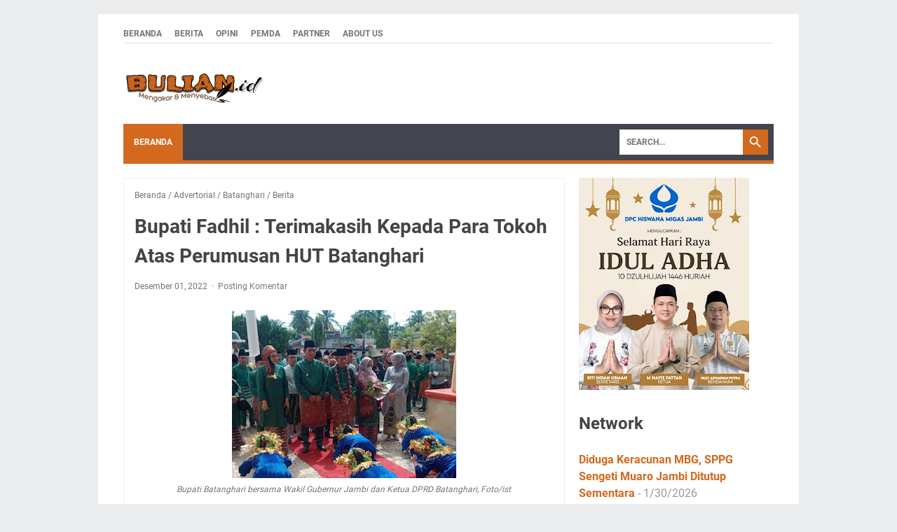

--- FILE ---
content_type: text/javascript; charset=UTF-8
request_url: https://www.bulian.id/feeds/posts/default/-/Batanghari?alt=json-in-script&orderby=updated&start-index=262&max-results=5&callback=msRelatedPosts
body_size: 3244
content:
// API callback
msRelatedPosts({"version":"1.0","encoding":"UTF-8","feed":{"xmlns":"http://www.w3.org/2005/Atom","xmlns$openSearch":"http://a9.com/-/spec/opensearchrss/1.0/","xmlns$blogger":"http://schemas.google.com/blogger/2008","xmlns$georss":"http://www.georss.org/georss","xmlns$gd":"http://schemas.google.com/g/2005","xmlns$thr":"http://purl.org/syndication/thread/1.0","id":{"$t":"tag:blogger.com,1999:blog-7646391747916905103"},"updated":{"$t":"2026-01-23T15:29:10.251+07:00"},"category":[{"term":"Batanghari"},{"term":"Berita"},{"term":"Advertorial"},{"term":"Politik"},{"term":"Pemkab Kerinci"},{"term":"Pemda"},{"term":"DPRD"},{"term":"Hukrim"},{"term":"Olahraga"},{"term":"Opini"},{"term":"DPRD Sungai Penuh"},{"term":"Sungai Penuh"},{"term":"Muaro Jambi"},{"term":"Pemkot Sungai Penuh"},{"term":"Pendidikan"},{"term":"Kerinci"},{"term":"Tanjabtim"},{"term":"Kota Jambi"},{"term":"Merangin"},{"term":"Nasional"},{"term":"Sarolangun"},{"term":"Bungo"},{"term":"Tanjabbar"},{"term":"Kesehatan"},{"term":"Advertoria"},{"term":"Feature"},{"term":"Tebo"}],"title":{"type":"text","$t":"Bulian.id"},"subtitle":{"type":"html","$t":""},"link":[{"rel":"http://schemas.google.com/g/2005#feed","type":"application/atom+xml","href":"https:\/\/www.bulian.id\/feeds\/posts\/default"},{"rel":"self","type":"application/atom+xml","href":"https:\/\/www.blogger.com\/feeds\/7646391747916905103\/posts\/default\/-\/Batanghari?alt=json-in-script\u0026start-index=262\u0026max-results=5\u0026orderby=updated"},{"rel":"alternate","type":"text/html","href":"https:\/\/www.bulian.id\/search\/label\/Batanghari"},{"rel":"hub","href":"http://pubsubhubbub.appspot.com/"},{"rel":"previous","type":"application/atom+xml","href":"https:\/\/www.blogger.com\/feeds\/7646391747916905103\/posts\/default\/-\/Batanghari\/-\/Batanghari?alt=json-in-script\u0026start-index=257\u0026max-results=5\u0026orderby=updated"},{"rel":"next","type":"application/atom+xml","href":"https:\/\/www.blogger.com\/feeds\/7646391747916905103\/posts\/default\/-\/Batanghari\/-\/Batanghari?alt=json-in-script\u0026start-index=267\u0026max-results=5\u0026orderby=updated"}],"author":[{"name":{"$t":"Bulian.id"},"uri":{"$t":"http:\/\/www.blogger.com\/profile\/02206343432112007391"},"email":{"$t":"noreply@blogger.com"},"gd$image":{"rel":"http://schemas.google.com/g/2005#thumbnail","width":"16","height":"16","src":"https:\/\/img1.blogblog.com\/img\/b16-rounded.gif"}}],"generator":{"version":"7.00","uri":"http://www.blogger.com","$t":"Blogger"},"openSearch$totalResults":{"$t":"1090"},"openSearch$startIndex":{"$t":"262"},"openSearch$itemsPerPage":{"$t":"5"},"entry":[{"id":{"$t":"tag:blogger.com,1999:blog-7646391747916905103.post-2000521801604253955"},"published":{"$t":"2024-05-03T14:38:00.005+07:00"},"updated":{"$t":"2024-05-03T17:15:16.317+07:00"},"category":[{"scheme":"http://www.blogger.com/atom/ns#","term":"Batanghari"},{"scheme":"http://www.blogger.com/atom/ns#","term":"Berita"},{"scheme":"http://www.blogger.com/atom/ns#","term":"Politik"}],"title":{"type":"text","$t":"Kantongi Lima Kursi, Petahana dan Penantang Belum Lirik NasDem Batanghari "},"summary":{"type":"text","$t":"Partai NasDem sudah membuka penjaringan bakal cakada\/foto:istBATANGHARI,BulianId – Partai NasDem sudah membuka pendaftaran penjaringan calon kepala daerah tahun 2024. Bahkan DPD Partai NasDem Batanghari sudah memuat pengumuman secara terbuka untuk semua kandidat yang hendak mendaftar ke partai besutan Surya Paloh tersebut.Namun, sejak dibukanya pendaftaran, tidak hanya calon dari luar partai yang"},"link":[{"rel":"replies","type":"application/atom+xml","href":"https:\/\/www.bulian.id\/feeds\/2000521801604253955\/comments\/default","title":"Posting Komentar"},{"rel":"replies","type":"text/html","href":"https:\/\/www.bulian.id\/2024\/05\/kantongi-lima-kursi-petahana-dan.html#comment-form","title":"0 Komentar"},{"rel":"edit","type":"application/atom+xml","href":"https:\/\/www.blogger.com\/feeds\/7646391747916905103\/posts\/default\/2000521801604253955"},{"rel":"self","type":"application/atom+xml","href":"https:\/\/www.blogger.com\/feeds\/7646391747916905103\/posts\/default\/2000521801604253955"},{"rel":"alternate","type":"text/html","href":"https:\/\/www.bulian.id\/2024\/05\/kantongi-lima-kursi-petahana-dan.html","title":"Kantongi Lima Kursi, Petahana dan Penantang Belum Lirik NasDem Batanghari "}],"author":[{"name":{"$t":"Bulian.id"},"uri":{"$t":"http:\/\/www.blogger.com\/profile\/02206343432112007391"},"email":{"$t":"noreply@blogger.com"},"gd$image":{"rel":"http://schemas.google.com/g/2005#thumbnail","width":"16","height":"16","src":"https:\/\/img1.blogblog.com\/img\/b16-rounded.gif"}}],"media$thumbnail":{"xmlns$media":"http://search.yahoo.com/mrss/","url":"https:\/\/blogger.googleusercontent.com\/img\/b\/R29vZ2xl\/AVvXsEgRz4N7StuVzZb-TrJXxm3mmdRg5rc0IsgOU2lA7v9RJCUl84kmRzextBsWMUEnkA1EFj6Mm9KePn8O4U0A7tvySEBG5Zx25Luwgdy4eVia6xrF132Jk6xTK6N3N3fFYiMXOit4LuHHNBGjDqLoNumd8UBt2ZjryBWhZstppelJL69UkAmy_6I-S4qhon8M\/s72-c\/IMG-20240503-WA0025.jpg","height":"72","width":"72"},"thr$total":{"$t":"0"}},{"id":{"$t":"tag:blogger.com,1999:blog-7646391747916905103.post-8027959388862627576"},"published":{"$t":"2024-05-03T10:43:00.004+07:00"},"updated":{"$t":"2024-05-03T10:43:51.249+07:00"},"category":[{"scheme":"http://www.blogger.com/atom/ns#","term":"Batanghari"},{"scheme":"http://www.blogger.com/atom/ns#","term":"Berita"},{"scheme":"http://www.blogger.com/atom/ns#","term":"Politik"}],"title":{"type":"text","$t":"Ketua DPC Gerindra Batanghari  Sepakat Rocky Candra Tidak Dilantik"},"summary":{"type":"text","$t":"Ketua DPC Gerindra Batanghari, Mawardhi\/foto:istBATANGHARI,BulianId – Baru-baru ini beredar pernyataan dari Humas DPD Partai Gerindra Provinsi Jambi, Nazli bahwa Caleg RI terpilih Rocky Candra berpotensi tidak dilantik sebagai anggota DPR RI periode 2024-2029. Pernyataan tersebut pastinya mempunyai alasan tersendiri, sebab menurutnya Rocky Candra tidak menjunjung tinggi nilai moral dan etika "},"link":[{"rel":"replies","type":"application/atom+xml","href":"https:\/\/www.bulian.id\/feeds\/8027959388862627576\/comments\/default","title":"Posting Komentar"},{"rel":"replies","type":"text/html","href":"https:\/\/www.bulian.id\/2024\/05\/ketua-dpc-gerindra-batanghari-sepakat.html#comment-form","title":"0 Komentar"},{"rel":"edit","type":"application/atom+xml","href":"https:\/\/www.blogger.com\/feeds\/7646391747916905103\/posts\/default\/8027959388862627576"},{"rel":"self","type":"application/atom+xml","href":"https:\/\/www.blogger.com\/feeds\/7646391747916905103\/posts\/default\/8027959388862627576"},{"rel":"alternate","type":"text/html","href":"https:\/\/www.bulian.id\/2024\/05\/ketua-dpc-gerindra-batanghari-sepakat.html","title":"Ketua DPC Gerindra Batanghari  Sepakat Rocky Candra Tidak Dilantik"}],"author":[{"name":{"$t":"Bulian.id"},"uri":{"$t":"http:\/\/www.blogger.com\/profile\/02206343432112007391"},"email":{"$t":"noreply@blogger.com"},"gd$image":{"rel":"http://schemas.google.com/g/2005#thumbnail","width":"16","height":"16","src":"https:\/\/img1.blogblog.com\/img\/b16-rounded.gif"}}],"media$thumbnail":{"xmlns$media":"http://search.yahoo.com/mrss/","url":"https:\/\/blogger.googleusercontent.com\/img\/b\/R29vZ2xl\/AVvXsEga6fp5Rkg0we1yiwUs85-nowaU6mNU7oCOtDZrbxEjcSIxgHmXqadjUHKRAj93U8r1eJbdguFYsLNuI5DGKSWsQeXfnM5GNgt4CGmky4F3pQOGHMeIJ8jGKc8ICHekmHJQvEVXX8tMlmh_ktYp4Efsz5bn93wIIgaBIYo8umKRi-EAPD-ShTBmdqINFMRh\/s72-c\/IMG-20240502-WA0040.jpg","height":"72","width":"72"},"thr$total":{"$t":"0"}},{"id":{"$t":"tag:blogger.com,1999:blog-7646391747916905103.post-3024090677441566465"},"published":{"$t":"2024-04-29T14:48:00.004+07:00"},"updated":{"$t":"2024-04-29T15:10:21.075+07:00"},"category":[{"scheme":"http://www.blogger.com/atom/ns#","term":"Batanghari"},{"scheme":"http://www.blogger.com/atom/ns#","term":"Berita"},{"scheme":"http://www.blogger.com/atom/ns#","term":"Politik"}],"title":{"type":"text","$t":"Diam-diam Hafiz Fattah Sudah Kembalikan Formulir Pendaftaran di PAN Batanghari"},"summary":{"type":"text","$t":"Ketua DPD PAN Batanghari, M Hafiz\/foto:istBATANGHARI,BulianId – Sepertinya kader PAN yang ikut mendaftar di penjaringan bakal calon kepala dearah Batanghari tidak hanya Salim saja, tetapi ketua DPD PAN Batanghari juga sudah mengembalikan formulir pendaftran pada 27 April kemarin.\u0026nbsp;Hal tersebut, diungkapkan langsung oleh Sekretaris DPD PAN Batanghari, Sasmi Irawan kepada awak media. Awalnya "},"link":[{"rel":"replies","type":"application/atom+xml","href":"https:\/\/www.bulian.id\/feeds\/3024090677441566465\/comments\/default","title":"Posting Komentar"},{"rel":"replies","type":"text/html","href":"https:\/\/www.bulian.id\/2024\/04\/diam-diam-hafiz-fattah-sudah-kembalikan.html#comment-form","title":"0 Komentar"},{"rel":"edit","type":"application/atom+xml","href":"https:\/\/www.blogger.com\/feeds\/7646391747916905103\/posts\/default\/3024090677441566465"},{"rel":"self","type":"application/atom+xml","href":"https:\/\/www.blogger.com\/feeds\/7646391747916905103\/posts\/default\/3024090677441566465"},{"rel":"alternate","type":"text/html","href":"https:\/\/www.bulian.id\/2024\/04\/diam-diam-hafiz-fattah-sudah-kembalikan.html","title":"Diam-diam Hafiz Fattah Sudah Kembalikan Formulir Pendaftaran di PAN Batanghari"}],"author":[{"name":{"$t":"Bulian.id"},"uri":{"$t":"http:\/\/www.blogger.com\/profile\/02206343432112007391"},"email":{"$t":"noreply@blogger.com"},"gd$image":{"rel":"http://schemas.google.com/g/2005#thumbnail","width":"16","height":"16","src":"https:\/\/img1.blogblog.com\/img\/b16-rounded.gif"}}],"media$thumbnail":{"xmlns$media":"http://search.yahoo.com/mrss/","url":"https:\/\/blogger.googleusercontent.com\/img\/b\/R29vZ2xl\/AVvXsEhFddk4EGvAJbuAUBNXfY_lFV2UfYFfSgLr9CFrTk3lSICugFGfw9d04Xqx4hitb6BP4CD5jn_RDEza-Hf27kWTmxgdbWKiqc5VyvVPe7bfWkns2QWxrTiSdrGFD8U5TpnU9iuFn4cnWMkNgxcVZnJeIVO9g3Y3YfMfN8MzQNe6Nk2vGYMguEVhNfJSOfe1\/s72-c\/IMG-20230905-WA0026.jpg","height":"72","width":"72"},"thr$total":{"$t":"0"}},{"id":{"$t":"tag:blogger.com,1999:blog-7646391747916905103.post-3884968277142583003"},"published":{"$t":"2024-04-28T08:14:00.006+07:00"},"updated":{"$t":"2024-04-28T08:28:43.767+07:00"},"category":[{"scheme":"http://www.blogger.com/atom/ns#","term":"Batanghari"},{"scheme":"http://www.blogger.com/atom/ns#","term":"Berita"},{"scheme":"http://www.blogger.com/atom/ns#","term":"Politik"}],"title":{"type":"text","$t":"Bukan Trah Fattah dan Syahirsah, Dua Dewan Batanghari Sepakat jadi Penantang Petahana"},"summary":{"type":"text","$t":"Ilsutrasi\/foto:googleBATANGHARI,BulianId – Kejutan datang dalam proses penjaringan bakal calon Bupati dan Wabup Batanghari. Dua tokoh politik Batanghari bakal maju sebagai penantang dari Petahana (MFA,red), bahkan mereka pun sudah mengambil formulir pendaftaran di beberapa partai politik dan akan mengembalikan pada Senin (29\/04\/2024) besok.Keduanya yakni, Salim yang merupakan anggota DPRD "},"link":[{"rel":"replies","type":"application/atom+xml","href":"https:\/\/www.bulian.id\/feeds\/3884968277142583003\/comments\/default","title":"Posting Komentar"},{"rel":"replies","type":"text/html","href":"https:\/\/www.bulian.id\/2024\/04\/bukan-trah-fattah-dan-syahirsah-dua.html#comment-form","title":"0 Komentar"},{"rel":"edit","type":"application/atom+xml","href":"https:\/\/www.blogger.com\/feeds\/7646391747916905103\/posts\/default\/3884968277142583003"},{"rel":"self","type":"application/atom+xml","href":"https:\/\/www.blogger.com\/feeds\/7646391747916905103\/posts\/default\/3884968277142583003"},{"rel":"alternate","type":"text/html","href":"https:\/\/www.bulian.id\/2024\/04\/bukan-trah-fattah-dan-syahirsah-dua.html","title":"Bukan Trah Fattah dan Syahirsah, Dua Dewan Batanghari Sepakat jadi Penantang Petahana"}],"author":[{"name":{"$t":"Bulian.id"},"uri":{"$t":"http:\/\/www.blogger.com\/profile\/02206343432112007391"},"email":{"$t":"noreply@blogger.com"},"gd$image":{"rel":"http://schemas.google.com/g/2005#thumbnail","width":"16","height":"16","src":"https:\/\/img1.blogblog.com\/img\/b16-rounded.gif"}}],"media$thumbnail":{"xmlns$media":"http://search.yahoo.com/mrss/","url":"https:\/\/blogger.googleusercontent.com\/img\/b\/R29vZ2xl\/AVvXsEiJxG9gdn20Rl4P3XZ5tycN2FfhlBkLIauzbjUabMw2mqJSbpXyTHi9DbUQQeuI900bXS5uDIpbROy21Db0SXFqK6Cq6Hfgw6mLbzyBY3rYZd7Aqp3zt8D1lmH51BunTeX3JDesocN0YHtomavxMKo31sgFONg1LDvua5a_BFRX4Wr6BPjqI0XSkdJnX4rO\/s72-c\/images%20(53).jpeg","height":"72","width":"72"},"thr$total":{"$t":"0"}},{"id":{"$t":"tag:blogger.com,1999:blog-7646391747916905103.post-541754742436248619"},"published":{"$t":"2024-04-25T18:18:00.000+07:00"},"updated":{"$t":"2024-04-25T18:18:02.212+07:00"},"category":[{"scheme":"http://www.blogger.com/atom/ns#","term":"Batanghari"}],"title":{"type":"text","$t":"Fadhil Sebut Fungsi Wartawan Sebagai Kontrol Sosial dan Auto Kritik"},"summary":{"type":"text","$t":"Bupati Batanghari, Mhd Fadhil Arief\/foto:Dinas Kominfo BatanghariBATANGHARI,BulianId – Ada moment menarik saat Bupati Batanghari menyampaikan sambutan usai melantik tenaga PPPK Pemkab Batanghari. Bupati Batanghari, Muhammad Fadhil Arief sedikit membahas peran\/fungsi kontrol sosial wartawan\/jurnalis yang bertugas di Kabupaten Batanghari, Senin (24\/04\/2024).\u0026nbsp;\u0026nbsp;Awalnya, Fadhil sedikit "},"link":[{"rel":"replies","type":"application/atom+xml","href":"https:\/\/www.bulian.id\/feeds\/541754742436248619\/comments\/default","title":"Posting Komentar"},{"rel":"replies","type":"text/html","href":"https:\/\/www.bulian.id\/2024\/04\/fadhil-sebut-fungsi-wartawan-sebagai.html#comment-form","title":"0 Komentar"},{"rel":"edit","type":"application/atom+xml","href":"https:\/\/www.blogger.com\/feeds\/7646391747916905103\/posts\/default\/541754742436248619"},{"rel":"self","type":"application/atom+xml","href":"https:\/\/www.blogger.com\/feeds\/7646391747916905103\/posts\/default\/541754742436248619"},{"rel":"alternate","type":"text/html","href":"https:\/\/www.bulian.id\/2024\/04\/fadhil-sebut-fungsi-wartawan-sebagai.html","title":"Fadhil Sebut Fungsi Wartawan Sebagai Kontrol Sosial dan Auto Kritik"}],"author":[{"name":{"$t":"Bulian.id"},"uri":{"$t":"http:\/\/www.blogger.com\/profile\/02206343432112007391"},"email":{"$t":"noreply@blogger.com"},"gd$image":{"rel":"http://schemas.google.com/g/2005#thumbnail","width":"16","height":"16","src":"https:\/\/img1.blogblog.com\/img\/b16-rounded.gif"}}],"media$thumbnail":{"xmlns$media":"http://search.yahoo.com/mrss/","url":"https:\/\/blogger.googleusercontent.com\/img\/b\/R29vZ2xl\/AVvXsEj6EIv-2USAD4-t0_KQJ5oUCwOcjkP_yKRzdrET7NgVd-cmSlWgv0x0JtKkaUp1IAsn0xzRxGqbziUhv5rcOo_0GPaRmpra2kE0b1KbPCHQxoslqcwpDeqbYLS4-ElvtH2N_FVqCnoeooIBuKBfMOUBG1wJ8ciXUC4YoU14dxITU_0xpCqy3cVmnpWQuSim\/s72-c\/IMG-20240425-WA0089.jpg","height":"72","width":"72"},"thr$total":{"$t":"0"}}]}});

--- FILE ---
content_type: text/javascript; charset=UTF-8
request_url: https://www.bulian.id/feeds/posts/summary/-/Advertorial?alt=json-in-script&callback=bacaJuga&max-results=5
body_size: 3098
content:
// API callback
bacaJuga({"version":"1.0","encoding":"UTF-8","feed":{"xmlns":"http://www.w3.org/2005/Atom","xmlns$openSearch":"http://a9.com/-/spec/opensearchrss/1.0/","xmlns$blogger":"http://schemas.google.com/blogger/2008","xmlns$georss":"http://www.georss.org/georss","xmlns$gd":"http://schemas.google.com/g/2005","xmlns$thr":"http://purl.org/syndication/thread/1.0","id":{"$t":"tag:blogger.com,1999:blog-7646391747916905103"},"updated":{"$t":"2026-01-23T15:29:10.251+07:00"},"category":[{"term":"Batanghari"},{"term":"Berita"},{"term":"Advertorial"},{"term":"Politik"},{"term":"Pemkab Kerinci"},{"term":"Pemda"},{"term":"DPRD"},{"term":"Hukrim"},{"term":"Olahraga"},{"term":"Opini"},{"term":"DPRD Sungai Penuh"},{"term":"Sungai Penuh"},{"term":"Muaro Jambi"},{"term":"Pemkot Sungai Penuh"},{"term":"Pendidikan"},{"term":"Kerinci"},{"term":"Tanjabtim"},{"term":"Kota Jambi"},{"term":"Merangin"},{"term":"Nasional"},{"term":"Sarolangun"},{"term":"Bungo"},{"term":"Tanjabbar"},{"term":"Kesehatan"},{"term":"Advertoria"},{"term":"Feature"},{"term":"Tebo"}],"title":{"type":"text","$t":"Bulian.id"},"subtitle":{"type":"html","$t":""},"link":[{"rel":"http://schemas.google.com/g/2005#feed","type":"application/atom+xml","href":"https:\/\/www.bulian.id\/feeds\/posts\/summary"},{"rel":"self","type":"application/atom+xml","href":"https:\/\/www.blogger.com\/feeds\/7646391747916905103\/posts\/summary\/-\/Advertorial?alt=json-in-script\u0026max-results=5"},{"rel":"alternate","type":"text/html","href":"https:\/\/www.bulian.id\/search\/label\/Advertorial"},{"rel":"hub","href":"http://pubsubhubbub.appspot.com/"},{"rel":"next","type":"application/atom+xml","href":"https:\/\/www.blogger.com\/feeds\/7646391747916905103\/posts\/summary\/-\/Advertorial\/-\/Advertorial?alt=json-in-script\u0026start-index=6\u0026max-results=5"}],"author":[{"name":{"$t":"Bulian.id"},"uri":{"$t":"http:\/\/www.blogger.com\/profile\/02206343432112007391"},"email":{"$t":"noreply@blogger.com"},"gd$image":{"rel":"http://schemas.google.com/g/2005#thumbnail","width":"16","height":"16","src":"https:\/\/img1.blogblog.com\/img\/b16-rounded.gif"}}],"generator":{"version":"7.00","uri":"http://www.blogger.com","$t":"Blogger"},"openSearch$totalResults":{"$t":"570"},"openSearch$startIndex":{"$t":"1"},"openSearch$itemsPerPage":{"$t":"5"},"entry":[{"id":{"$t":"tag:blogger.com,1999:blog-7646391747916905103.post-5781781984251697014"},"published":{"$t":"2024-06-14T21:07:00.001+07:00"},"updated":{"$t":"2024-06-24T21:09:19.778+07:00"},"category":[{"scheme":"http://www.blogger.com/atom/ns#","term":"Advertorial"}],"title":{"type":"text","$t":"Wagub Sani Ajak Masyarakat Makmurkan Masjid"},"summary":{"type":"text","$t":"Wagub Sani saat giat subuh keliling\/foto:istJAMBI,BulianId - Wakil Gubernur (Wagub) Jambi Drs. H. Abdullah Sani, M.Pd.I menyampaikan, program Safari Subuh Berjama’ah (Subuh Keliling) merupakan salah satu upaya Pemerintah Provinsi Jambi untuk kian membangkitkan kembali semangat umat muslim dalam memakmurkan masjid, disamping itu juga guna menguatkan ukhuwah Islamiyah antar sesama umat sehingga "},"link":[{"rel":"replies","type":"application/atom+xml","href":"https:\/\/www.bulian.id\/feeds\/5781781984251697014\/comments\/default","title":"Posting Komentar"},{"rel":"replies","type":"text/html","href":"https:\/\/www.bulian.id\/2024\/06\/wagub-sani-ajak-masyarakat-makmurkan.html#comment-form","title":"0 Komentar"},{"rel":"edit","type":"application/atom+xml","href":"https:\/\/www.blogger.com\/feeds\/7646391747916905103\/posts\/default\/5781781984251697014"},{"rel":"self","type":"application/atom+xml","href":"https:\/\/www.blogger.com\/feeds\/7646391747916905103\/posts\/default\/5781781984251697014"},{"rel":"alternate","type":"text/html","href":"https:\/\/www.bulian.id\/2024\/06\/wagub-sani-ajak-masyarakat-makmurkan.html","title":"Wagub Sani Ajak Masyarakat Makmurkan Masjid"}],"author":[{"name":{"$t":"Bulian.id"},"uri":{"$t":"http:\/\/www.blogger.com\/profile\/02206343432112007391"},"email":{"$t":"noreply@blogger.com"},"gd$image":{"rel":"http://schemas.google.com/g/2005#thumbnail","width":"16","height":"16","src":"https:\/\/img1.blogblog.com\/img\/b16-rounded.gif"}}],"media$thumbnail":{"xmlns$media":"http://search.yahoo.com/mrss/","url":"https:\/\/blogger.googleusercontent.com\/img\/b\/R29vZ2xl\/AVvXsEiSI-jOtYhx2fdWE_Ls9FBJZF2XVhFa3MJpk9xd0LIy1y_gCebu0szoY4sx5KNFXd4G_wDgnFnT_kkcpOsiNsyIxaMOsYR3v4B88AD11jQhttqS2VThM2uDgXztbyDwB8yeuqUsnCiXdmT1QZvnJ1k72Vbe667NrsS575kWi7jZ3fEMXcJ3NiTAIgP_3LAY\/s72-c\/IMG-20240614-WA0013.jpg","height":"72","width":"72"},"thr$total":{"$t":"0"}},{"id":{"$t":"tag:blogger.com,1999:blog-7646391747916905103.post-5109710464234253778"},"published":{"$t":"2024-06-13T21:04:00.002+07:00"},"updated":{"$t":"2024-06-24T21:06:51.064+07:00"},"category":[{"scheme":"http://www.blogger.com/atom/ns#","term":"Advertorial"}],"title":{"type":"text","$t":"Iin Kurniasih Tekankan Pentingnya Pencegahan Kekerasan di Dunia Pendidikan"},"summary":{"type":"text","$t":"Iin Kurniasih foto bersama\/foto:istJAMBI,BulianId - Dharma Wanita Persatuan (DWP) Provinsi Jambi melalui Bidang Pendidikan melaksanakan kegiatan peningkatan kualitas Sumber Daya Manusia (SDM) bagi anggota Dharma Wanita Persatuan dengan tema \"Peran Dharma Wanita Persatuan Dalam Pencegahan dan Penanganan Kekerasan di Lingkungan Satuan Pendidikan\". Kegiatan yang dibuka langsung oleh Ketua Wanita "},"link":[{"rel":"replies","type":"application/atom+xml","href":"https:\/\/www.bulian.id\/feeds\/5109710464234253778\/comments\/default","title":"Posting Komentar"},{"rel":"replies","type":"text/html","href":"https:\/\/www.bulian.id\/2024\/06\/iin-kurniasih-tekankan-pentingnya.html#comment-form","title":"0 Komentar"},{"rel":"edit","type":"application/atom+xml","href":"https:\/\/www.blogger.com\/feeds\/7646391747916905103\/posts\/default\/5109710464234253778"},{"rel":"self","type":"application/atom+xml","href":"https:\/\/www.blogger.com\/feeds\/7646391747916905103\/posts\/default\/5109710464234253778"},{"rel":"alternate","type":"text/html","href":"https:\/\/www.bulian.id\/2024\/06\/iin-kurniasih-tekankan-pentingnya.html","title":"Iin Kurniasih Tekankan Pentingnya Pencegahan Kekerasan di Dunia Pendidikan"}],"author":[{"name":{"$t":"Bulian.id"},"uri":{"$t":"http:\/\/www.blogger.com\/profile\/02206343432112007391"},"email":{"$t":"noreply@blogger.com"},"gd$image":{"rel":"http://schemas.google.com/g/2005#thumbnail","width":"16","height":"16","src":"https:\/\/img1.blogblog.com\/img\/b16-rounded.gif"}}],"media$thumbnail":{"xmlns$media":"http://search.yahoo.com/mrss/","url":"https:\/\/blogger.googleusercontent.com\/img\/b\/R29vZ2xl\/AVvXsEiJltvAFBd3sHqBGdeYHSgbktKvgSTfqjr8DDTKxttMturmV4kRowSLFcLe8yo3i5E-0CauxAgiN-twww3QpoA07TNMnq-wPSv6TnS3kOwXnAPpCsZAXisxxC0JMYt8IGmWo12XOMLLDKLUvaTVncC2F4075fVXsAwrBB3BdkS8U3YDU6Im9xz9xIMUwMTA\/s72-c\/IMG-20240624-WA0089.jpg","height":"72","width":"72"},"thr$total":{"$t":"0"}},{"id":{"$t":"tag:blogger.com,1999:blog-7646391747916905103.post-2835119136624979843"},"published":{"$t":"2024-06-06T13:14:00.001+07:00"},"updated":{"$t":"2024-06-06T13:14:14.660+07:00"},"category":[{"scheme":"http://www.blogger.com/atom/ns#","term":"Advertorial"}],"title":{"type":"text","$t":"Dumisake Kesehatan Jambi Mantap Sasar 77.085 Penerima Jaminan Kesehatan"},"summary":{"type":"text","$t":"JAMBI,BulianId - Dumisake Jambi Sehat program Gubernur Jambi, Al Haris dan Wakil Gubernur Jambi, Abdullah Sani merupakan upaya peningkatan jaminan kesehatan Pemerintah Provinsi Jambi untuk warga tidak mampu.Program Jambi Sehat yang dikelola oleh Dinas Kesehatan Provinsi Jambi itu berfokus pada pemberian jaminan kesehatan bagi keluarga miskin dan tidak mampu di 11 Kabupaten\/Kota se-Provinsi Jambi."},"link":[{"rel":"replies","type":"application/atom+xml","href":"https:\/\/www.bulian.id\/feeds\/2835119136624979843\/comments\/default","title":"Posting Komentar"},{"rel":"replies","type":"text/html","href":"https:\/\/www.bulian.id\/2024\/06\/dumisake-kesehatan-jambi-mantap-sasar.html#comment-form","title":"0 Komentar"},{"rel":"edit","type":"application/atom+xml","href":"https:\/\/www.blogger.com\/feeds\/7646391747916905103\/posts\/default\/2835119136624979843"},{"rel":"self","type":"application/atom+xml","href":"https:\/\/www.blogger.com\/feeds\/7646391747916905103\/posts\/default\/2835119136624979843"},{"rel":"alternate","type":"text/html","href":"https:\/\/www.bulian.id\/2024\/06\/dumisake-kesehatan-jambi-mantap-sasar.html","title":"Dumisake Kesehatan Jambi Mantap Sasar 77.085 Penerima Jaminan Kesehatan"}],"author":[{"name":{"$t":"Bulian.id"},"uri":{"$t":"http:\/\/www.blogger.com\/profile\/02206343432112007391"},"email":{"$t":"noreply@blogger.com"},"gd$image":{"rel":"http://schemas.google.com/g/2005#thumbnail","width":"16","height":"16","src":"https:\/\/img1.blogblog.com\/img\/b16-rounded.gif"}}],"media$thumbnail":{"xmlns$media":"http://search.yahoo.com/mrss/","url":"https:\/\/blogger.googleusercontent.com\/img\/b\/R29vZ2xl\/AVvXsEiw1jAZ9wyXGxRLMNCWSK-xbfyl0b8mkAS8vNFIskGGyNBL96Q5MBqiBvOv-QaAaFRdF-1Vzfcxn10WE0fS_d1qAkx39iP9vTu_VD0dqEhnE1ffex5W4zc_VcofC1tAbOes4ikxzvo8LD_u2Pmc4bzWR8BQRKsZLqhtGZHGzI-QT3TrKX9iI2cldWNSrFyK\/s72-c\/IMG-20240606-WA0029.jpg","height":"72","width":"72"},"thr$total":{"$t":"0"}},{"id":{"$t":"tag:blogger.com,1999:blog-7646391747916905103.post-5872711344590958874"},"published":{"$t":"2024-06-05T19:02:00.001+07:00"},"updated":{"$t":"2024-06-05T19:02:10.536+07:00"},"category":[{"scheme":"http://www.blogger.com/atom/ns#","term":"Advertorial"}],"title":{"type":"text","$t":"Lepas JCH Kloter 24, Wagub Sani Ingati Jaga Pola Hidup Sehat"},"summary":{"type":"text","$t":"Wagub Sani menyampiakan sambutan di hadapan JCH Kloter 24\/foto:istJAMBI,BulianId - Wakil Gubernur (Wagub) Jambi Drs. H. Abdullah Sani, M.Pd.I minta kepada para calon haji agar menjaga kesehatan dan pola hidup sehat secara disiplin agar dapat mengikuti rangkaian ibadah haji dengan lancar serta mengikuti arahan para pembimbing yang mendampingi selama ditanah suci. Hal tersebut disampaikan Wagub "},"link":[{"rel":"replies","type":"application/atom+xml","href":"https:\/\/www.bulian.id\/feeds\/5872711344590958874\/comments\/default","title":"Posting Komentar"},{"rel":"replies","type":"text/html","href":"https:\/\/www.bulian.id\/2024\/06\/lepas-jch-kloter-24-wagub-sani-ingati.html#comment-form","title":"0 Komentar"},{"rel":"edit","type":"application/atom+xml","href":"https:\/\/www.blogger.com\/feeds\/7646391747916905103\/posts\/default\/5872711344590958874"},{"rel":"self","type":"application/atom+xml","href":"https:\/\/www.blogger.com\/feeds\/7646391747916905103\/posts\/default\/5872711344590958874"},{"rel":"alternate","type":"text/html","href":"https:\/\/www.bulian.id\/2024\/06\/lepas-jch-kloter-24-wagub-sani-ingati.html","title":"Lepas JCH Kloter 24, Wagub Sani Ingati Jaga Pola Hidup Sehat"}],"author":[{"name":{"$t":"Bulian.id"},"uri":{"$t":"http:\/\/www.blogger.com\/profile\/02206343432112007391"},"email":{"$t":"noreply@blogger.com"},"gd$image":{"rel":"http://schemas.google.com/g/2005#thumbnail","width":"16","height":"16","src":"https:\/\/img1.blogblog.com\/img\/b16-rounded.gif"}}],"media$thumbnail":{"xmlns$media":"http://search.yahoo.com/mrss/","url":"https:\/\/blogger.googleusercontent.com\/img\/b\/R29vZ2xl\/AVvXsEg_rVGbFNEHtzi37h3PQmGjtt3TbrPMwNnrU__mtqWlP3iukS22LktGu1zXJFfAG8uPp7Nw9tmONPZQAk3bg6XAifMHY0Fld4NwpMz7sieQqcsFP_uecHqWWZGv4TFIDA6sMp1wtrSNVUc3fmtykBid407Y5DpigQnsKCLr4ZSZZYeApO0-7kFLx0b0PT98\/s72-c\/IMG-20240605-WA0093.jpg","height":"72","width":"72"},"thr$total":{"$t":"0"}},{"id":{"$t":"tag:blogger.com,1999:blog-7646391747916905103.post-9048789265773830731"},"published":{"$t":"2024-06-05T18:29:00.005+07:00"},"updated":{"$t":"2024-06-05T18:29:45.010+07:00"},"category":[{"scheme":"http://www.blogger.com/atom/ns#","term":"Advertorial"}],"title":{"type":"text","$t":"Wagub Sani Sebut Pertumbuhan UMKM Jambi Berkembang Pesat"},"summary":{"type":"text","$t":"Wagub Sani menghadiri peringatan HUT Dewan Kerajinan Nasional ke-44 tahun\/foto:istJAMBI,BulianId - Wakil Gubernur Jambi Drs. H. Abdullah Sani, M.Pd.I mengungkapkan bahwa pertumbuhan Usaha Mikro, Kecil dan Menengah (UMKM) di Provinsi Jambi berkembang pesat. Hal ini diungkapkan pada acara Peringatan Hari Ulang Tahun Ke-44 Dewan Kerajinan Nasional, bertempat di Ev Garden Kota Jambi, Rabu (05\/06\/2024"},"link":[{"rel":"replies","type":"application/atom+xml","href":"https:\/\/www.bulian.id\/feeds\/9048789265773830731\/comments\/default","title":"Posting Komentar"},{"rel":"replies","type":"text/html","href":"https:\/\/www.bulian.id\/2024\/06\/wagub-sani-sebut-pertumbuhan-umkm-jambi.html#comment-form","title":"0 Komentar"},{"rel":"edit","type":"application/atom+xml","href":"https:\/\/www.blogger.com\/feeds\/7646391747916905103\/posts\/default\/9048789265773830731"},{"rel":"self","type":"application/atom+xml","href":"https:\/\/www.blogger.com\/feeds\/7646391747916905103\/posts\/default\/9048789265773830731"},{"rel":"alternate","type":"text/html","href":"https:\/\/www.bulian.id\/2024\/06\/wagub-sani-sebut-pertumbuhan-umkm-jambi.html","title":"Wagub Sani Sebut Pertumbuhan UMKM Jambi Berkembang Pesat"}],"author":[{"name":{"$t":"Bulian.id"},"uri":{"$t":"http:\/\/www.blogger.com\/profile\/02206343432112007391"},"email":{"$t":"noreply@blogger.com"},"gd$image":{"rel":"http://schemas.google.com/g/2005#thumbnail","width":"16","height":"16","src":"https:\/\/img1.blogblog.com\/img\/b16-rounded.gif"}}],"media$thumbnail":{"xmlns$media":"http://search.yahoo.com/mrss/","url":"https:\/\/blogger.googleusercontent.com\/img\/b\/R29vZ2xl\/AVvXsEhx0vNLL6E55EDhl2s0eByMJQt7Ot0AQLOYfa3P5hIC0aoOSo112W_9SPJTXQbBsyScOPsd2L2xGqcBtSZJZndpyi28oUMNasMrEuilsz1_TeoUIoPg5NAzkWXxEe7J-KW-Rc4xtDpnBiCiH3R3qCf_davxM99rbH7M8jTvBHew3c7O9uE-N4pz2vPUhR80\/s72-c\/IMG-20240605-WA0079.jpg","height":"72","width":"72"},"thr$total":{"$t":"0"}}]}});

--- FILE ---
content_type: text/javascript; charset=UTF-8
request_url: https://www.bulian.id/2022/12/bupati-fadhil-terimakasih-kepada-para.html?action=getFeed&widgetId=Feed1&widgetType=Feed&responseType=js&xssi_token=AOuZoY6CkOJ-gkV3Otw-kjhyBns588YCHA%3A1769823892024
body_size: 364
content:
try {
_WidgetManager._HandleControllerResult('Feed1', 'getFeed',{'status': 'ok', 'feed': {'entries': [{'title': 'Diduga Keracunan MBG, SPPG Sengeti Muaro Jambi Ditutup Sementara', 'link': 'https://www.jambiseru.com/berita-jambi/muaro-jambi/30/01/diduga-keracunan-mbg-sppg-sengeti-muaro-jambi-ditutup-sementara', 'publishedDate': '2026-01-30T05:41:31.000-08:00', 'author': 'Evo Kusnady'}, {'title': 'Puluhan Siswa Diduga Keracunan MBG, Dewan Minta SPPG Bertanggung Jawab', 'link': 'https://www.jambiseru.com/berita-jambi/muaro-jambi/30/01/puluhan-siswa-diduga-keracunan-mbg-dewan-minta-sppg-bertanggung-jawab', 'publishedDate': '2026-01-30T04:21:36.000-08:00', 'author': 'Evo Kusnady'}, {'title': 'Keracunan Massal di Muaro Jambi, Dinkes Tambah Tenaga Medis', 'link': 'https://www.jambiseru.com/berita-jambi/muaro-jambi/30/01/keracunan-massal-di-muaro-jambi-dinkes-tambah-tenaga-medis', 'publishedDate': '2026-01-30T04:15:15.000-08:00', 'author': 'Evo Kusnady'}, {'title': 'Diduga Keracunan Makanan Program MBG, 120 Siswa dan Guru di Muaro Jambi \nTerdampak', 'link': 'https://www.jambiseru.com/berita-jambi/muaro-jambi/30/01/diduga-keracunan-makanan-program-mbg-120-siswa-dan-guru-di-muaro-jambi-terdampak', 'publishedDate': '2026-01-30T08:53:05.000-08:00', 'author': 'Evo Kusnady'}, {'title': 'Polisi Selidiki Dugaan Keracunan Massal Program Makan Bergizi Gratis di \nMuaro Jambi', 'link': 'https://www.jambiseru.com/berita-jambi/30/01/polisi-selidiki-dugaan-keracunan-massal-program-makan-bergizi-gratis-di-muaro-jambi', 'publishedDate': '2026-01-30T08:05:07.000-08:00', 'author': 'Evo Kusnady'}], 'title': 'Jambiserucom \u2705 : berita jambi seru hari ini'}});
} catch (e) {
  if (typeof log != 'undefined') {
    log('HandleControllerResult failed: ' + e);
  }
}


--- FILE ---
content_type: text/javascript; charset=UTF-8
request_url: https://www.bulian.id/feeds/posts/summary/-/Batanghari?alt=json-in-script&callback=bacaJuga&max-results=5
body_size: 3304
content:
// API callback
bacaJuga({"version":"1.0","encoding":"UTF-8","feed":{"xmlns":"http://www.w3.org/2005/Atom","xmlns$openSearch":"http://a9.com/-/spec/opensearchrss/1.0/","xmlns$blogger":"http://schemas.google.com/blogger/2008","xmlns$georss":"http://www.georss.org/georss","xmlns$gd":"http://schemas.google.com/g/2005","xmlns$thr":"http://purl.org/syndication/thread/1.0","id":{"$t":"tag:blogger.com,1999:blog-7646391747916905103"},"updated":{"$t":"2026-01-23T15:29:10.251+07:00"},"category":[{"term":"Batanghari"},{"term":"Berita"},{"term":"Advertorial"},{"term":"Politik"},{"term":"Pemkab Kerinci"},{"term":"Pemda"},{"term":"DPRD"},{"term":"Hukrim"},{"term":"Olahraga"},{"term":"Opini"},{"term":"DPRD Sungai Penuh"},{"term":"Sungai Penuh"},{"term":"Muaro Jambi"},{"term":"Pemkot Sungai Penuh"},{"term":"Pendidikan"},{"term":"Kerinci"},{"term":"Tanjabtim"},{"term":"Kota Jambi"},{"term":"Merangin"},{"term":"Nasional"},{"term":"Sarolangun"},{"term":"Bungo"},{"term":"Tanjabbar"},{"term":"Kesehatan"},{"term":"Advertoria"},{"term":"Feature"},{"term":"Tebo"}],"title":{"type":"text","$t":"Bulian.id"},"subtitle":{"type":"html","$t":""},"link":[{"rel":"http://schemas.google.com/g/2005#feed","type":"application/atom+xml","href":"https:\/\/www.bulian.id\/feeds\/posts\/summary"},{"rel":"self","type":"application/atom+xml","href":"https:\/\/www.blogger.com\/feeds\/7646391747916905103\/posts\/summary\/-\/Batanghari?alt=json-in-script\u0026max-results=5"},{"rel":"alternate","type":"text/html","href":"https:\/\/www.bulian.id\/search\/label\/Batanghari"},{"rel":"hub","href":"http://pubsubhubbub.appspot.com/"},{"rel":"next","type":"application/atom+xml","href":"https:\/\/www.blogger.com\/feeds\/7646391747916905103\/posts\/summary\/-\/Batanghari\/-\/Batanghari?alt=json-in-script\u0026start-index=6\u0026max-results=5"}],"author":[{"name":{"$t":"Bulian.id"},"uri":{"$t":"http:\/\/www.blogger.com\/profile\/02206343432112007391"},"email":{"$t":"noreply@blogger.com"},"gd$image":{"rel":"http://schemas.google.com/g/2005#thumbnail","width":"16","height":"16","src":"https:\/\/img1.blogblog.com\/img\/b16-rounded.gif"}}],"generator":{"version":"7.00","uri":"http://www.blogger.com","$t":"Blogger"},"openSearch$totalResults":{"$t":"1090"},"openSearch$startIndex":{"$t":"1"},"openSearch$itemsPerPage":{"$t":"5"},"entry":[{"id":{"$t":"tag:blogger.com,1999:blog-7646391747916905103.post-3846364128121425952"},"published":{"$t":"2025-12-24T21:21:00.000+07:00"},"updated":{"$t":"2025-12-25T21:21:39.825+07:00"},"category":[{"scheme":"http://www.blogger.com/atom/ns#","term":"Batanghari"},{"scheme":"http://www.blogger.com/atom/ns#","term":"Berita"}],"title":{"type":"text","$t":"Turun ke Desa Kubu Kandang, PD IWO Batang Hari Dialog dengan Petani "},"summary":{"type":"text","$t":"PD IWO Batang Hari saat hadir ke Desa Kubu Kandang\/foto:istBATANG HARI,BulianId – Hari kedua Pengurus Daerah Ikatan Wartawan Online (PD IWO) Kabupaten Batang Hari melanjutkan kegiatan Journalist Touring di Desa Kubu Kandang, Rabu (24\/12\/2025).Kunjungan tersebut di sambut hangat oleh petani holtikultura milik Jangning. Para jurnalis berdialog langsung dengan petani, menyerap cerita tentang proses "},"link":[{"rel":"replies","type":"application/atom+xml","href":"https:\/\/www.bulian.id\/feeds\/3846364128121425952\/comments\/default","title":"Posting Komentar"},{"rel":"replies","type":"text/html","href":"https:\/\/www.bulian.id\/2025\/12\/turun-ke-desa-kubu-kandang-pd-iwo.html#comment-form","title":"0 Komentar"},{"rel":"edit","type":"application/atom+xml","href":"https:\/\/www.blogger.com\/feeds\/7646391747916905103\/posts\/default\/3846364128121425952"},{"rel":"self","type":"application/atom+xml","href":"https:\/\/www.blogger.com\/feeds\/7646391747916905103\/posts\/default\/3846364128121425952"},{"rel":"alternate","type":"text/html","href":"https:\/\/www.bulian.id\/2025\/12\/turun-ke-desa-kubu-kandang-pd-iwo.html","title":"Turun ke Desa Kubu Kandang, PD IWO Batang Hari Dialog dengan Petani "}],"author":[{"name":{"$t":"Bulian.id"},"uri":{"$t":"http:\/\/www.blogger.com\/profile\/02206343432112007391"},"email":{"$t":"noreply@blogger.com"},"gd$image":{"rel":"http://schemas.google.com/g/2005#thumbnail","width":"16","height":"16","src":"https:\/\/img1.blogblog.com\/img\/b16-rounded.gif"}}],"media$thumbnail":{"xmlns$media":"http://search.yahoo.com/mrss/","url":"https:\/\/blogger.googleusercontent.com\/img\/b\/R29vZ2xl\/AVvXsEgasfMm0MBQlCbWdkV96VGgLol_aCLElEI35ejPJlSIQSTKlI1tPkoeycNzvphW9X0bvBGs6E20m3dmCl6ZU0WghNjm-WNnxDgkYY1ALmWFEsfrs5x4IlCRxzJvrBfTs9iQ-AvtY_1d8eo6ytx6EZd7-BvxK9dE-m11wrqt_bWX0jSvDoxeY4l00MWi-7Po\/s72-c\/IMG-20251223-WA0056.jpg","height":"72","width":"72"},"thr$total":{"$t":"0"}},{"id":{"$t":"tag:blogger.com,1999:blog-7646391747916905103.post-5432999259490002452"},"published":{"$t":"2025-12-23T21:15:00.000+07:00"},"updated":{"$t":"2025-12-25T21:22:09.284+07:00"},"category":[{"scheme":"http://www.blogger.com/atom/ns#","term":"Batanghari"},{"scheme":"http://www.blogger.com/atom/ns#","term":"Berita"}],"title":{"type":"text","$t":"Dukung Program Nasional, PD IWO Batang Hari Kawal Ketahanan Pangan di Batang Hari"},"summary":{"type":"text","$t":"Giat Journalist Touring PD IWO Batang Hari\/foto:istBatang Hari, BulianId - Pengurus Daerah Ikatan Wartawan Online (PD-IWO) Batang Hari kawal kegiatan ketahanan pangan di wilayah Kabupaten Batang Hari.\u0026nbsp;Hal ini diungkapkan langsung oleh Ketua IWO kabupaten Batang Hari, Rudi Siswanto. Menurut Rudi, demi terlaksana dan suksesnya kegiatan nasional ketahanan pangan tersebut, jurnalis yang "},"link":[{"rel":"replies","type":"application/atom+xml","href":"https:\/\/www.bulian.id\/feeds\/5432999259490002452\/comments\/default","title":"Posting Komentar"},{"rel":"replies","type":"text/html","href":"https:\/\/www.bulian.id\/2025\/12\/dukung-program-nasional-pd-iwo-batang.html#comment-form","title":"0 Komentar"},{"rel":"edit","type":"application/atom+xml","href":"https:\/\/www.blogger.com\/feeds\/7646391747916905103\/posts\/default\/5432999259490002452"},{"rel":"self","type":"application/atom+xml","href":"https:\/\/www.blogger.com\/feeds\/7646391747916905103\/posts\/default\/5432999259490002452"},{"rel":"alternate","type":"text/html","href":"https:\/\/www.bulian.id\/2025\/12\/dukung-program-nasional-pd-iwo-batang.html","title":"Dukung Program Nasional, PD IWO Batang Hari Kawal Ketahanan Pangan di Batang Hari"}],"author":[{"name":{"$t":"Bulian.id"},"uri":{"$t":"http:\/\/www.blogger.com\/profile\/02206343432112007391"},"email":{"$t":"noreply@blogger.com"},"gd$image":{"rel":"http://schemas.google.com/g/2005#thumbnail","width":"16","height":"16","src":"https:\/\/img1.blogblog.com\/img\/b16-rounded.gif"}}],"media$thumbnail":{"xmlns$media":"http://search.yahoo.com/mrss/","url":"https:\/\/blogger.googleusercontent.com\/img\/b\/R29vZ2xl\/AVvXsEgnQaDI4lO_6mRyaWnorWxhmJoINQqxvsfLUptTkmuk9hdlH0uQCqwsrJ4GlA0LbqiDBMa51yrwBew3V0txRTLn17N3Q-CKYY-N9-JTlcOzHj3Jz9jOnknmHeYwKX_sz2RVqk1uM019RaUvlLZx4fRCtpCuj_dGVrZ1393vofL4RbZE6_TQqdfsgx9tfFMz\/s72-c\/IMG-20251223-WA0017.jpg","height":"72","width":"72"},"thr$total":{"$t":"0"}},{"id":{"$t":"tag:blogger.com,1999:blog-7646391747916905103.post-1019223701549084370"},"published":{"$t":"2025-11-23T01:45:00.007+07:00"},"updated":{"$t":"2025-11-23T01:56:27.764+07:00"},"category":[{"scheme":"http://www.blogger.com/atom/ns#","term":"Batanghari"},{"scheme":"http://www.blogger.com/atom/ns#","term":"Berita"}],"title":{"type":"text","$t":"Tinjau Stand Usai Buka Batang Hari Expo 2025, Wabup Bakhtiar Tantang Ketua KONI Duel Catur"},"summary":{"type":"text","$t":"Wabup Bakhtiar duel catur dengan Ketua KONI Tandri Saputra\/foto:istBATANG HARI,BulianId - Wakil Bupati Batang Hari, H Bakhtiar membuka secara langsung Pembukaan Batang Hari Expo 2025 dalam rangka menyambut HUT Ke-77 Batang Hari, Sabtu (22\/11\/2025).Selain Wabup Bakhtiar, pembukaan tersebut juga dihadiri oleh Ketua DPRD Rahmad Hasrofi, Ketua Dekranasda Zulva Fadhil, Pj Sekda Batang Hari, Kepala OPD"},"link":[{"rel":"replies","type":"application/atom+xml","href":"https:\/\/www.bulian.id\/feeds\/1019223701549084370\/comments\/default","title":"Posting Komentar"},{"rel":"replies","type":"text/html","href":"https:\/\/www.bulian.id\/2025\/11\/tinjau-stand-usai-buka-batang-hari-expo.html#comment-form","title":"0 Komentar"},{"rel":"edit","type":"application/atom+xml","href":"https:\/\/www.blogger.com\/feeds\/7646391747916905103\/posts\/default\/1019223701549084370"},{"rel":"self","type":"application/atom+xml","href":"https:\/\/www.blogger.com\/feeds\/7646391747916905103\/posts\/default\/1019223701549084370"},{"rel":"alternate","type":"text/html","href":"https:\/\/www.bulian.id\/2025\/11\/tinjau-stand-usai-buka-batang-hari-expo.html","title":"Tinjau Stand Usai Buka Batang Hari Expo 2025, Wabup Bakhtiar Tantang Ketua KONI Duel Catur"}],"author":[{"name":{"$t":"Bulian.id"},"uri":{"$t":"http:\/\/www.blogger.com\/profile\/02206343432112007391"},"email":{"$t":"noreply@blogger.com"},"gd$image":{"rel":"http://schemas.google.com/g/2005#thumbnail","width":"16","height":"16","src":"https:\/\/img1.blogblog.com\/img\/b16-rounded.gif"}}],"media$thumbnail":{"xmlns$media":"http://search.yahoo.com/mrss/","url":"https:\/\/blogger.googleusercontent.com\/img\/b\/R29vZ2xl\/AVvXsEgnDih2CTMtvFWTR07GHRVAA8uIDuquGn78am7mAI4S3Zc0h-DMjdbofDh-Z7QJu9jPML8dXk77ipIgTl9r9Cjf_ak67bLaOYCKQIO0SRIb5sTI3URk3wWDFP1bz_p7-eR0fzTPcP-8uSeex92Dl3wki9yfLYmVXtvAEhh_tpfUu8fzHHpwKxTFcbEuXUxd\/s72-c\/IMG-20251122-WA0026.jpg","height":"72","width":"72"},"thr$total":{"$t":"0"}},{"id":{"$t":"tag:blogger.com,1999:blog-7646391747916905103.post-5403002305891417717"},"published":{"$t":"2025-11-18T15:43:00.003+07:00"},"updated":{"$t":"2025-11-18T16:06:01.679+07:00"},"category":[{"scheme":"http://www.blogger.com/atom/ns#","term":"Batanghari"},{"scheme":"http://www.blogger.com/atom/ns#","term":"Berita"}],"title":{"type":"text","$t":"Pansel Umumkan Empat Besar Nama Calon Pejabat di Tiga OPD Lingkup Kabupaten Batang Hari"},"summary":{"type":"text","$t":"Potongan lembar surat pengumuman\/foto:istBATANG HARI, BulianId - Pemerintah Kabupaten Batang Hari melalui Panitia Seleksi (Pansel) mengeluarkan surat pengumuman hasil uji gagasan\/makalah dan wawancara seleksi terbuka Jabatan Pimpinan Tinggi Pratama tahun 2025 untuk di tiga Organisasi Perangkat Daerah (OPD), Selasa (18\/11\/2025).Dari beberapa calon kepala dinas yang telah mengikuti tahapan tes "},"link":[{"rel":"replies","type":"application/atom+xml","href":"https:\/\/www.bulian.id\/feeds\/5403002305891417717\/comments\/default","title":"Posting Komentar"},{"rel":"replies","type":"text/html","href":"https:\/\/www.bulian.id\/2025\/11\/pansel-umumkan-empat-besar-nama-calon.html#comment-form","title":"0 Komentar"},{"rel":"edit","type":"application/atom+xml","href":"https:\/\/www.blogger.com\/feeds\/7646391747916905103\/posts\/default\/5403002305891417717"},{"rel":"self","type":"application/atom+xml","href":"https:\/\/www.blogger.com\/feeds\/7646391747916905103\/posts\/default\/5403002305891417717"},{"rel":"alternate","type":"text/html","href":"https:\/\/www.bulian.id\/2025\/11\/pansel-umumkan-empat-besar-nama-calon.html","title":"Pansel Umumkan Empat Besar Nama Calon Pejabat di Tiga OPD Lingkup Kabupaten Batang Hari"}],"author":[{"name":{"$t":"Bulian.id"},"uri":{"$t":"http:\/\/www.blogger.com\/profile\/02206343432112007391"},"email":{"$t":"noreply@blogger.com"},"gd$image":{"rel":"http://schemas.google.com/g/2005#thumbnail","width":"16","height":"16","src":"https:\/\/img1.blogblog.com\/img\/b16-rounded.gif"}}],"media$thumbnail":{"xmlns$media":"http://search.yahoo.com/mrss/","url":"https:\/\/blogger.googleusercontent.com\/img\/b\/R29vZ2xl\/AVvXsEhlz2NdkaJSOz2u1Xs56S6e3nzp4owE1DTfbDGOWPXn8kl9Nsdl3LBLL0AM9xZQbzXdTx4T-Ss1NHT4y3OsLo9SEp7gWzbzZoXFQVZX5isH7MSj9zC-_d2WpGzoaSxl26TaYKFYjz4ZPDBlBSy7XRFwACbB0Zwft9s8cO5K2qyrKcxULUELRo6MBpmJOvTi\/s72-c\/Screenshot_20251118_153330_Drive.jpg","height":"72","width":"72"},"thr$total":{"$t":"0"}},{"id":{"$t":"tag:blogger.com,1999:blog-7646391747916905103.post-8844602318424024636"},"published":{"$t":"2025-11-18T13:25:00.003+07:00"},"updated":{"$t":"2025-11-18T13:25:40.301+07:00"},"category":[{"scheme":"http://www.blogger.com/atom/ns#","term":"Batanghari"}],"title":{"type":"text","$t":"Pansel Umumkan Empat Nama Calon Sekda Batang Hari yang Lolos Uji Gagasan, Makalah dan Wawancara"},"summary":{"type":"text","$t":"Surat pengumuman\/foto:istBATANG HARI,BulianId - Setelah panitia seleksi menyelenggarakan uji gagasan, malalah dan wawancara untuk tujuh orang yang lolos seleksi administrasi, kini tersisa empat orang yang akan mengikuti tahapan seleksi selanjutnya.Surat pengumuman tersebut dikeluarkan oleh Pemkab Batang Hari melalui panitia seleksi terbuka Jabatan Pimpinan Tinggi Pratama (JPTP) pada Senin 17 "},"link":[{"rel":"replies","type":"application/atom+xml","href":"https:\/\/www.bulian.id\/feeds\/8844602318424024636\/comments\/default","title":"Posting Komentar"},{"rel":"replies","type":"text/html","href":"https:\/\/www.bulian.id\/2025\/11\/pansel-umumkan-empat-nama-calon-sekda.html#comment-form","title":"0 Komentar"},{"rel":"edit","type":"application/atom+xml","href":"https:\/\/www.blogger.com\/feeds\/7646391747916905103\/posts\/default\/8844602318424024636"},{"rel":"self","type":"application/atom+xml","href":"https:\/\/www.blogger.com\/feeds\/7646391747916905103\/posts\/default\/8844602318424024636"},{"rel":"alternate","type":"text/html","href":"https:\/\/www.bulian.id\/2025\/11\/pansel-umumkan-empat-nama-calon-sekda.html","title":"Pansel Umumkan Empat Nama Calon Sekda Batang Hari yang Lolos Uji Gagasan, Makalah dan Wawancara"}],"author":[{"name":{"$t":"Bulian.id"},"uri":{"$t":"http:\/\/www.blogger.com\/profile\/02206343432112007391"},"email":{"$t":"noreply@blogger.com"},"gd$image":{"rel":"http://schemas.google.com/g/2005#thumbnail","width":"16","height":"16","src":"https:\/\/img1.blogblog.com\/img\/b16-rounded.gif"}}],"media$thumbnail":{"xmlns$media":"http://search.yahoo.com/mrss/","url":"https:\/\/blogger.googleusercontent.com\/img\/b\/R29vZ2xl\/AVvXsEhjcaSLaXQTJatJFAfaq_jUh-oiVDE2pcTnVYem-F8si3g9veDkvp7mmMhgFL1oPhBFDE5lbgHzIcM2zQeUOzqFRwvYBzNgoIKWJeHY7dX6hSZHc1FZae6BLcVgUPO0cN8Hq9dQVfWtWwnWl8LQ-nu75_Z0wVxCTqUsoBOO_dRqCozgvqC5Jjc_-wSg7yQN\/s72-c\/Screenshot_20251118_132439_Drive.jpg","height":"72","width":"72"},"thr$total":{"$t":"0"}}]}});

--- FILE ---
content_type: text/javascript; charset=UTF-8
request_url: https://www.bulian.id/feeds/posts/summary/-/Berita?alt=json-in-script&callback=bacaJuga&max-results=5
body_size: 3236
content:
// API callback
bacaJuga({"version":"1.0","encoding":"UTF-8","feed":{"xmlns":"http://www.w3.org/2005/Atom","xmlns$openSearch":"http://a9.com/-/spec/opensearchrss/1.0/","xmlns$blogger":"http://schemas.google.com/blogger/2008","xmlns$georss":"http://www.georss.org/georss","xmlns$gd":"http://schemas.google.com/g/2005","xmlns$thr":"http://purl.org/syndication/thread/1.0","id":{"$t":"tag:blogger.com,1999:blog-7646391747916905103"},"updated":{"$t":"2026-01-23T15:29:10.251+07:00"},"category":[{"term":"Batanghari"},{"term":"Berita"},{"term":"Advertorial"},{"term":"Politik"},{"term":"Pemkab Kerinci"},{"term":"Pemda"},{"term":"DPRD"},{"term":"Hukrim"},{"term":"Olahraga"},{"term":"Opini"},{"term":"DPRD Sungai Penuh"},{"term":"Sungai Penuh"},{"term":"Muaro Jambi"},{"term":"Pemkot Sungai Penuh"},{"term":"Pendidikan"},{"term":"Kerinci"},{"term":"Tanjabtim"},{"term":"Kota Jambi"},{"term":"Merangin"},{"term":"Nasional"},{"term":"Sarolangun"},{"term":"Bungo"},{"term":"Tanjabbar"},{"term":"Kesehatan"},{"term":"Advertoria"},{"term":"Feature"},{"term":"Tebo"}],"title":{"type":"text","$t":"Bulian.id"},"subtitle":{"type":"html","$t":""},"link":[{"rel":"http://schemas.google.com/g/2005#feed","type":"application/atom+xml","href":"https:\/\/www.bulian.id\/feeds\/posts\/summary"},{"rel":"self","type":"application/atom+xml","href":"https:\/\/www.blogger.com\/feeds\/7646391747916905103\/posts\/summary\/-\/Berita?alt=json-in-script\u0026max-results=5"},{"rel":"alternate","type":"text/html","href":"https:\/\/www.bulian.id\/search\/label\/Berita"},{"rel":"hub","href":"http://pubsubhubbub.appspot.com/"},{"rel":"next","type":"application/atom+xml","href":"https:\/\/www.blogger.com\/feeds\/7646391747916905103\/posts\/summary\/-\/Berita\/-\/Berita?alt=json-in-script\u0026start-index=6\u0026max-results=5"}],"author":[{"name":{"$t":"Bulian.id"},"uri":{"$t":"http:\/\/www.blogger.com\/profile\/02206343432112007391"},"email":{"$t":"noreply@blogger.com"},"gd$image":{"rel":"http://schemas.google.com/g/2005#thumbnail","width":"16","height":"16","src":"https:\/\/img1.blogblog.com\/img\/b16-rounded.gif"}}],"generator":{"version":"7.00","uri":"http://www.blogger.com","$t":"Blogger"},"openSearch$totalResults":{"$t":"891"},"openSearch$startIndex":{"$t":"1"},"openSearch$itemsPerPage":{"$t":"5"},"entry":[{"id":{"$t":"tag:blogger.com,1999:blog-7646391747916905103.post-3846364128121425952"},"published":{"$t":"2025-12-24T21:21:00.000+07:00"},"updated":{"$t":"2025-12-25T21:21:39.825+07:00"},"category":[{"scheme":"http://www.blogger.com/atom/ns#","term":"Batanghari"},{"scheme":"http://www.blogger.com/atom/ns#","term":"Berita"}],"title":{"type":"text","$t":"Turun ke Desa Kubu Kandang, PD IWO Batang Hari Dialog dengan Petani "},"summary":{"type":"text","$t":"PD IWO Batang Hari saat hadir ke Desa Kubu Kandang\/foto:istBATANG HARI,BulianId – Hari kedua Pengurus Daerah Ikatan Wartawan Online (PD IWO) Kabupaten Batang Hari melanjutkan kegiatan Journalist Touring di Desa Kubu Kandang, Rabu (24\/12\/2025).Kunjungan tersebut di sambut hangat oleh petani holtikultura milik Jangning. Para jurnalis berdialog langsung dengan petani, menyerap cerita tentang proses "},"link":[{"rel":"replies","type":"application/atom+xml","href":"https:\/\/www.bulian.id\/feeds\/3846364128121425952\/comments\/default","title":"Posting Komentar"},{"rel":"replies","type":"text/html","href":"https:\/\/www.bulian.id\/2025\/12\/turun-ke-desa-kubu-kandang-pd-iwo.html#comment-form","title":"0 Komentar"},{"rel":"edit","type":"application/atom+xml","href":"https:\/\/www.blogger.com\/feeds\/7646391747916905103\/posts\/default\/3846364128121425952"},{"rel":"self","type":"application/atom+xml","href":"https:\/\/www.blogger.com\/feeds\/7646391747916905103\/posts\/default\/3846364128121425952"},{"rel":"alternate","type":"text/html","href":"https:\/\/www.bulian.id\/2025\/12\/turun-ke-desa-kubu-kandang-pd-iwo.html","title":"Turun ke Desa Kubu Kandang, PD IWO Batang Hari Dialog dengan Petani "}],"author":[{"name":{"$t":"Bulian.id"},"uri":{"$t":"http:\/\/www.blogger.com\/profile\/02206343432112007391"},"email":{"$t":"noreply@blogger.com"},"gd$image":{"rel":"http://schemas.google.com/g/2005#thumbnail","width":"16","height":"16","src":"https:\/\/img1.blogblog.com\/img\/b16-rounded.gif"}}],"media$thumbnail":{"xmlns$media":"http://search.yahoo.com/mrss/","url":"https:\/\/blogger.googleusercontent.com\/img\/b\/R29vZ2xl\/AVvXsEgasfMm0MBQlCbWdkV96VGgLol_aCLElEI35ejPJlSIQSTKlI1tPkoeycNzvphW9X0bvBGs6E20m3dmCl6ZU0WghNjm-WNnxDgkYY1ALmWFEsfrs5x4IlCRxzJvrBfTs9iQ-AvtY_1d8eo6ytx6EZd7-BvxK9dE-m11wrqt_bWX0jSvDoxeY4l00MWi-7Po\/s72-c\/IMG-20251223-WA0056.jpg","height":"72","width":"72"},"thr$total":{"$t":"0"}},{"id":{"$t":"tag:blogger.com,1999:blog-7646391747916905103.post-5432999259490002452"},"published":{"$t":"2025-12-23T21:15:00.000+07:00"},"updated":{"$t":"2025-12-25T21:22:09.284+07:00"},"category":[{"scheme":"http://www.blogger.com/atom/ns#","term":"Batanghari"},{"scheme":"http://www.blogger.com/atom/ns#","term":"Berita"}],"title":{"type":"text","$t":"Dukung Program Nasional, PD IWO Batang Hari Kawal Ketahanan Pangan di Batang Hari"},"summary":{"type":"text","$t":"Giat Journalist Touring PD IWO Batang Hari\/foto:istBatang Hari, BulianId - Pengurus Daerah Ikatan Wartawan Online (PD-IWO) Batang Hari kawal kegiatan ketahanan pangan di wilayah Kabupaten Batang Hari.\u0026nbsp;Hal ini diungkapkan langsung oleh Ketua IWO kabupaten Batang Hari, Rudi Siswanto. Menurut Rudi, demi terlaksana dan suksesnya kegiatan nasional ketahanan pangan tersebut, jurnalis yang "},"link":[{"rel":"replies","type":"application/atom+xml","href":"https:\/\/www.bulian.id\/feeds\/5432999259490002452\/comments\/default","title":"Posting Komentar"},{"rel":"replies","type":"text/html","href":"https:\/\/www.bulian.id\/2025\/12\/dukung-program-nasional-pd-iwo-batang.html#comment-form","title":"0 Komentar"},{"rel":"edit","type":"application/atom+xml","href":"https:\/\/www.blogger.com\/feeds\/7646391747916905103\/posts\/default\/5432999259490002452"},{"rel":"self","type":"application/atom+xml","href":"https:\/\/www.blogger.com\/feeds\/7646391747916905103\/posts\/default\/5432999259490002452"},{"rel":"alternate","type":"text/html","href":"https:\/\/www.bulian.id\/2025\/12\/dukung-program-nasional-pd-iwo-batang.html","title":"Dukung Program Nasional, PD IWO Batang Hari Kawal Ketahanan Pangan di Batang Hari"}],"author":[{"name":{"$t":"Bulian.id"},"uri":{"$t":"http:\/\/www.blogger.com\/profile\/02206343432112007391"},"email":{"$t":"noreply@blogger.com"},"gd$image":{"rel":"http://schemas.google.com/g/2005#thumbnail","width":"16","height":"16","src":"https:\/\/img1.blogblog.com\/img\/b16-rounded.gif"}}],"media$thumbnail":{"xmlns$media":"http://search.yahoo.com/mrss/","url":"https:\/\/blogger.googleusercontent.com\/img\/b\/R29vZ2xl\/AVvXsEgnQaDI4lO_6mRyaWnorWxhmJoINQqxvsfLUptTkmuk9hdlH0uQCqwsrJ4GlA0LbqiDBMa51yrwBew3V0txRTLn17N3Q-CKYY-N9-JTlcOzHj3Jz9jOnknmHeYwKX_sz2RVqk1uM019RaUvlLZx4fRCtpCuj_dGVrZ1393vofL4RbZE6_TQqdfsgx9tfFMz\/s72-c\/IMG-20251223-WA0017.jpg","height":"72","width":"72"},"thr$total":{"$t":"0"}},{"id":{"$t":"tag:blogger.com,1999:blog-7646391747916905103.post-1019223701549084370"},"published":{"$t":"2025-11-23T01:45:00.007+07:00"},"updated":{"$t":"2025-11-23T01:56:27.764+07:00"},"category":[{"scheme":"http://www.blogger.com/atom/ns#","term":"Batanghari"},{"scheme":"http://www.blogger.com/atom/ns#","term":"Berita"}],"title":{"type":"text","$t":"Tinjau Stand Usai Buka Batang Hari Expo 2025, Wabup Bakhtiar Tantang Ketua KONI Duel Catur"},"summary":{"type":"text","$t":"Wabup Bakhtiar duel catur dengan Ketua KONI Tandri Saputra\/foto:istBATANG HARI,BulianId - Wakil Bupati Batang Hari, H Bakhtiar membuka secara langsung Pembukaan Batang Hari Expo 2025 dalam rangka menyambut HUT Ke-77 Batang Hari, Sabtu (22\/11\/2025).Selain Wabup Bakhtiar, pembukaan tersebut juga dihadiri oleh Ketua DPRD Rahmad Hasrofi, Ketua Dekranasda Zulva Fadhil, Pj Sekda Batang Hari, Kepala OPD"},"link":[{"rel":"replies","type":"application/atom+xml","href":"https:\/\/www.bulian.id\/feeds\/1019223701549084370\/comments\/default","title":"Posting Komentar"},{"rel":"replies","type":"text/html","href":"https:\/\/www.bulian.id\/2025\/11\/tinjau-stand-usai-buka-batang-hari-expo.html#comment-form","title":"0 Komentar"},{"rel":"edit","type":"application/atom+xml","href":"https:\/\/www.blogger.com\/feeds\/7646391747916905103\/posts\/default\/1019223701549084370"},{"rel":"self","type":"application/atom+xml","href":"https:\/\/www.blogger.com\/feeds\/7646391747916905103\/posts\/default\/1019223701549084370"},{"rel":"alternate","type":"text/html","href":"https:\/\/www.bulian.id\/2025\/11\/tinjau-stand-usai-buka-batang-hari-expo.html","title":"Tinjau Stand Usai Buka Batang Hari Expo 2025, Wabup Bakhtiar Tantang Ketua KONI Duel Catur"}],"author":[{"name":{"$t":"Bulian.id"},"uri":{"$t":"http:\/\/www.blogger.com\/profile\/02206343432112007391"},"email":{"$t":"noreply@blogger.com"},"gd$image":{"rel":"http://schemas.google.com/g/2005#thumbnail","width":"16","height":"16","src":"https:\/\/img1.blogblog.com\/img\/b16-rounded.gif"}}],"media$thumbnail":{"xmlns$media":"http://search.yahoo.com/mrss/","url":"https:\/\/blogger.googleusercontent.com\/img\/b\/R29vZ2xl\/AVvXsEgnDih2CTMtvFWTR07GHRVAA8uIDuquGn78am7mAI4S3Zc0h-DMjdbofDh-Z7QJu9jPML8dXk77ipIgTl9r9Cjf_ak67bLaOYCKQIO0SRIb5sTI3URk3wWDFP1bz_p7-eR0fzTPcP-8uSeex92Dl3wki9yfLYmVXtvAEhh_tpfUu8fzHHpwKxTFcbEuXUxd\/s72-c\/IMG-20251122-WA0026.jpg","height":"72","width":"72"},"thr$total":{"$t":"0"}},{"id":{"$t":"tag:blogger.com,1999:blog-7646391747916905103.post-5403002305891417717"},"published":{"$t":"2025-11-18T15:43:00.003+07:00"},"updated":{"$t":"2025-11-18T16:06:01.679+07:00"},"category":[{"scheme":"http://www.blogger.com/atom/ns#","term":"Batanghari"},{"scheme":"http://www.blogger.com/atom/ns#","term":"Berita"}],"title":{"type":"text","$t":"Pansel Umumkan Empat Besar Nama Calon Pejabat di Tiga OPD Lingkup Kabupaten Batang Hari"},"summary":{"type":"text","$t":"Potongan lembar surat pengumuman\/foto:istBATANG HARI, BulianId - Pemerintah Kabupaten Batang Hari melalui Panitia Seleksi (Pansel) mengeluarkan surat pengumuman hasil uji gagasan\/makalah dan wawancara seleksi terbuka Jabatan Pimpinan Tinggi Pratama tahun 2025 untuk di tiga Organisasi Perangkat Daerah (OPD), Selasa (18\/11\/2025).Dari beberapa calon kepala dinas yang telah mengikuti tahapan tes "},"link":[{"rel":"replies","type":"application/atom+xml","href":"https:\/\/www.bulian.id\/feeds\/5403002305891417717\/comments\/default","title":"Posting Komentar"},{"rel":"replies","type":"text/html","href":"https:\/\/www.bulian.id\/2025\/11\/pansel-umumkan-empat-besar-nama-calon.html#comment-form","title":"0 Komentar"},{"rel":"edit","type":"application/atom+xml","href":"https:\/\/www.blogger.com\/feeds\/7646391747916905103\/posts\/default\/5403002305891417717"},{"rel":"self","type":"application/atom+xml","href":"https:\/\/www.blogger.com\/feeds\/7646391747916905103\/posts\/default\/5403002305891417717"},{"rel":"alternate","type":"text/html","href":"https:\/\/www.bulian.id\/2025\/11\/pansel-umumkan-empat-besar-nama-calon.html","title":"Pansel Umumkan Empat Besar Nama Calon Pejabat di Tiga OPD Lingkup Kabupaten Batang Hari"}],"author":[{"name":{"$t":"Bulian.id"},"uri":{"$t":"http:\/\/www.blogger.com\/profile\/02206343432112007391"},"email":{"$t":"noreply@blogger.com"},"gd$image":{"rel":"http://schemas.google.com/g/2005#thumbnail","width":"16","height":"16","src":"https:\/\/img1.blogblog.com\/img\/b16-rounded.gif"}}],"media$thumbnail":{"xmlns$media":"http://search.yahoo.com/mrss/","url":"https:\/\/blogger.googleusercontent.com\/img\/b\/R29vZ2xl\/AVvXsEhlz2NdkaJSOz2u1Xs56S6e3nzp4owE1DTfbDGOWPXn8kl9Nsdl3LBLL0AM9xZQbzXdTx4T-Ss1NHT4y3OsLo9SEp7gWzbzZoXFQVZX5isH7MSj9zC-_d2WpGzoaSxl26TaYKFYjz4ZPDBlBSy7XRFwACbB0Zwft9s8cO5K2qyrKcxULUELRo6MBpmJOvTi\/s72-c\/Screenshot_20251118_153330_Drive.jpg","height":"72","width":"72"},"thr$total":{"$t":"0"}},{"id":{"$t":"tag:blogger.com,1999:blog-7646391747916905103.post-3327249345382238002"},"published":{"$t":"2025-11-11T15:13:00.006+07:00"},"updated":{"$t":"2025-11-11T15:41:18.319+07:00"},"category":[{"scheme":"http://www.blogger.com/atom/ns#","term":"Batanghari"},{"scheme":"http://www.blogger.com/atom/ns#","term":"Berita"}],"title":{"type":"text","$t":"LSM KOMPIHTAL: Pansel Kurang Jeli Melihat Rekam Jejak Moralitas dan Integritas Peserta Lelang Jabatan"},"summary":{"type":"text","$t":"Ilustrasi\/foto:istBATANG HARI, BulianId– Pemerintah Kabupaten Batang Hari melalui panitia seleksi telah mengumumkan nama-nama calon pejabat tinggi berdasarkan hasil seleksi administrasi, penelusuran rekam jabatan integritas dan moralitas perserta.Namun, dari nama-nama yang lolos seleksi dan lanjut ke tahap berikutnya, beberapa diantaranya diduga pernah tersandung masalah moralitas dan tidak "},"link":[{"rel":"replies","type":"application/atom+xml","href":"https:\/\/www.bulian.id\/feeds\/3327249345382238002\/comments\/default","title":"Posting Komentar"},{"rel":"replies","type":"text/html","href":"https:\/\/www.bulian.id\/2025\/11\/lsm-kompihtal-pansel-kurang-jeli.html#comment-form","title":"0 Komentar"},{"rel":"edit","type":"application/atom+xml","href":"https:\/\/www.blogger.com\/feeds\/7646391747916905103\/posts\/default\/3327249345382238002"},{"rel":"self","type":"application/atom+xml","href":"https:\/\/www.blogger.com\/feeds\/7646391747916905103\/posts\/default\/3327249345382238002"},{"rel":"alternate","type":"text/html","href":"https:\/\/www.bulian.id\/2025\/11\/lsm-kompihtal-pansel-kurang-jeli.html","title":"LSM KOMPIHTAL: Pansel Kurang Jeli Melihat Rekam Jejak Moralitas dan Integritas Peserta Lelang Jabatan"}],"author":[{"name":{"$t":"Bulian.id"},"uri":{"$t":"http:\/\/www.blogger.com\/profile\/02206343432112007391"},"email":{"$t":"noreply@blogger.com"},"gd$image":{"rel":"http://schemas.google.com/g/2005#thumbnail","width":"16","height":"16","src":"https:\/\/img1.blogblog.com\/img\/b16-rounded.gif"}}],"media$thumbnail":{"xmlns$media":"http://search.yahoo.com/mrss/","url":"https:\/\/blogger.googleusercontent.com\/img\/b\/R29vZ2xl\/AVvXsEgLQQZpiRVjK5D9gB_6-66U891HN3Zzq8lQMu-L22PrwWM2IjIC3tPnImuBHgygnJlo4S5Cii0EUG650jureWlOcU33dZdRNS8NU0cXoci2YKp2hGFiG2ZVwuUsh6-B3Z9uqq-BTkTgkYrx_lxrMkOWL9PpjsvSnB0RQsY6FcQ-x6fkyCxQPWSk3WDb8JG9\/s72-c\/images%20(18).jpeg","height":"72","width":"72"},"thr$total":{"$t":"0"}}]}});

--- FILE ---
content_type: text/javascript; charset=UTF-8
request_url: https://www.bulian.id/feeds/posts/summary/-/Batanghari?alt=json-in-script&orderby=updated&max-results=0&callback=msRandomIndex
body_size: 484
content:
// API callback
msRandomIndex({"version":"1.0","encoding":"UTF-8","feed":{"xmlns":"http://www.w3.org/2005/Atom","xmlns$openSearch":"http://a9.com/-/spec/opensearchrss/1.0/","xmlns$blogger":"http://schemas.google.com/blogger/2008","xmlns$georss":"http://www.georss.org/georss","xmlns$gd":"http://schemas.google.com/g/2005","xmlns$thr":"http://purl.org/syndication/thread/1.0","id":{"$t":"tag:blogger.com,1999:blog-7646391747916905103"},"updated":{"$t":"2026-01-23T15:29:10.251+07:00"},"category":[{"term":"Batanghari"},{"term":"Berita"},{"term":"Advertorial"},{"term":"Politik"},{"term":"Pemkab Kerinci"},{"term":"Pemda"},{"term":"DPRD"},{"term":"Hukrim"},{"term":"Olahraga"},{"term":"Opini"},{"term":"DPRD Sungai Penuh"},{"term":"Sungai Penuh"},{"term":"Muaro Jambi"},{"term":"Pemkot Sungai Penuh"},{"term":"Pendidikan"},{"term":"Kerinci"},{"term":"Tanjabtim"},{"term":"Kota Jambi"},{"term":"Merangin"},{"term":"Nasional"},{"term":"Sarolangun"},{"term":"Bungo"},{"term":"Tanjabbar"},{"term":"Kesehatan"},{"term":"Advertoria"},{"term":"Feature"},{"term":"Tebo"}],"title":{"type":"text","$t":"Bulian.id"},"subtitle":{"type":"html","$t":""},"link":[{"rel":"http://schemas.google.com/g/2005#feed","type":"application/atom+xml","href":"https:\/\/www.bulian.id\/feeds\/posts\/summary"},{"rel":"self","type":"application/atom+xml","href":"https:\/\/www.blogger.com\/feeds\/7646391747916905103\/posts\/summary\/-\/Batanghari?alt=json-in-script\u0026max-results=0\u0026orderby=updated"},{"rel":"alternate","type":"text/html","href":"https:\/\/www.bulian.id\/search\/label\/Batanghari"},{"rel":"hub","href":"http://pubsubhubbub.appspot.com/"}],"author":[{"name":{"$t":"Bulian.id"},"uri":{"$t":"http:\/\/www.blogger.com\/profile\/02206343432112007391"},"email":{"$t":"noreply@blogger.com"},"gd$image":{"rel":"http://schemas.google.com/g/2005#thumbnail","width":"16","height":"16","src":"https:\/\/img1.blogblog.com\/img\/b16-rounded.gif"}}],"generator":{"version":"7.00","uri":"http://www.blogger.com","$t":"Blogger"},"openSearch$totalResults":{"$t":"1090"},"openSearch$startIndex":{"$t":"1"},"openSearch$itemsPerPage":{"$t":"0"}}});